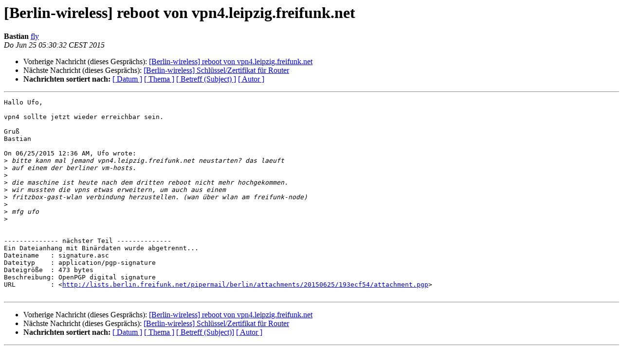

--- FILE ---
content_type: text/html
request_url: https://lists.berlin.freifunk.net/pipermail/berlin/2015-June/028559.html
body_size: 1388
content:
<!DOCTYPE HTML PUBLIC "-//W3C//DTD HTML 4.01 Transitional//EN">
<HTML>
 <HEAD>
   <TITLE> [Berlin-wireless] reboot von vpn4.leipzig.freifunk.net
   </TITLE>
   <LINK REL="Index" HREF="index.html" >
   <LINK REL="made"  HREF="mailto:berlin%40berlin.freifunk.net?Subject=Re%3A%20%5BBerlin-wireless%5D%20reboot%20von%20vpn4.leipzig.freifunk.net&In-Reply-To=%3C558B75D8.4020102%40d00m.org%3E">
   <META NAME="robots" CONTENT="index,nofollow">
   <style type="text/css">
       pre {
           white-space: pre-wrap;       /* css-2.1, curent FF, Opera, Safari */
           }
   </style>
   <META http-equiv="Content-Type" content="text/html; charset=utf-8">
   <LINK REL="Previous"  HREF="028557.html">
   <LINK REL="Next"  HREF="028584.html">
 </HEAD>
 <BODY BGCOLOR="#ffffff">
   <H1>[Berlin-wireless] reboot von vpn4.leipzig.freifunk.net</H1>
    <B>Bastian</B> 
    <A
    HREF="mailto:berlin%40berlin.freifunk.net?Subject=Re%3A%20%5BBerlin-wireless%5D%20reboot%20von%20vpn4.leipzig.freifunk.net&In-Reply-To=%3C558B75D8.4020102%40d00m.org%3E"
           TITLE="[Berlin-wireless] reboot von vpn4.leipzig.freifunk.net">fly
                  </A><BR>
    <I>Do Jun 25 05:30:32 CEST 2015</I>
    <P><UL>
        <LI>Vorherige Nachricht (dieses Gesprächs): <A HREF="028557.html">[Berlin-wireless] reboot von vpn4.leipzig.freifunk.net
</A></li>
        <LI>Nächste Nachricht (dieses Gesprächs): <A HREF="028584.html">[Berlin-wireless] Schlüssel/Zertifikat für Router
</A></li>
         <LI> <B>Nachrichten sortiert nach:</B> 
              <a href="date.html#28559">[ Datum ]</a>
              <a href="thread.html#28559">[ Thema ]</a>
              <a href="subject.html#28559">[ Betreff (Subject) ]</a>
              <a href="author.html#28559">[ Autor ]</a>
         </LI>
       </UL>
    <HR>
<!--beginarticle-->
<PRE>Hallo Ufo,

vpn4 sollte jetzt wieder erreichbar sein.

Gruß
Bastian

On 06/25/2015 12:36 AM, Ufo wrote:
&gt;<i> bitte kann mal jemand vpn4.leipzig.freifunk.net neustarten? das laeuft
</I>&gt;<i> auf einem der berliner vm-hosts.
</I>&gt;<i> 
</I>&gt;<i> die maschine ist heute nach dem dritten reboot nicht mehr hochgekommen.
</I>&gt;<i> wir mussten die vpns etwas erweitern, um auch aus einem
</I>&gt;<i> fritzbox-gast-wlan verbindung herzustellen. (wan über wlan am freifunk-node)
</I>&gt;<i> 
</I>&gt;<i> mfg ufo
</I>&gt;<i> 
</I>

-------------- nächster Teil --------------
Ein Dateianhang mit Binärdaten wurde abgetrennt...
Dateiname   : signature.asc
Dateityp    : application/pgp-signature
Dateigröße  : 473 bytes
Beschreibung: OpenPGP digital signature
URL         : &lt;<A HREF="http://lists.berlin.freifunk.net/pipermail/berlin/attachments/20150625/193ecf54/attachment.pgp">http://lists.berlin.freifunk.net/pipermail/berlin/attachments/20150625/193ecf54/attachment.pgp</A>&gt;

</PRE>

<!--endarticle-->
    <HR>
    <P><UL>
        <!--threads-->
	<LI>Vorherige Nachricht (dieses Gesprächs): <A HREF="028557.html">[Berlin-wireless] reboot von vpn4.leipzig.freifunk.net
</A></li>
	<LI>Nächste Nachricht (dieses Gesprächs): <A HREF="028584.html">[Berlin-wireless] Schlüssel/Zertifikat für Router
</A></li>
         <LI> <B>Nachrichten sortiert nach:</B>
              <a href="date.html#28559">[ Datum ]</a>
              <a href="thread.html#28559">[ Thema ]</a>
              <a href="subject.html#28559">[ Betreff (Subject)]</a>
              <a href="author.html#28559">[ Autor ]</a>
         </LI>
       </UL>
<hr>
<a href="http://lists.berlin.freifunk.net/cgi-bin/mailman/listinfo/berlin">Mehr Informationen &uuml;ber die Mailingliste Berlin</a><br>
</body></html>
